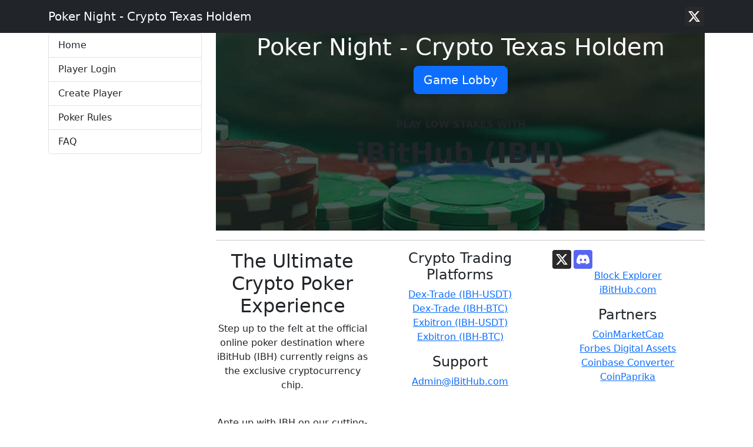

--- FILE ---
content_type: text/html; charset=UTF-8
request_url: https://poker.ibithub.com/
body_size: 3007
content:

<!DOCTYPE html>
<html lang="en">
<head>
    
    <meta charset="UTF-8">
    <meta name="viewport" content="width=device-width, initial-scale=1.0">
    <meta http-equiv="X-UA-Compatible" content="IE=edge">
    <title>Poker Night - Crypto Texas Holdem</title>
    <meta name="description" content="Play Texas Holdem using cryptocurrency as chips. Join Poker Night - Crypto Texas Holdem and Win crypto using your poker skills.">
    <meta name="robots" content="index, follow, max-image-preview:large, max-snippet:-1, max-video-preview:-1">
    
    <!-- Open Graph Tags for Social Media -->
    <meta property="og:title" content="Poker Night - Crypto Texas Holdem">
    <meta property="og:description" content="Join Poker Night - Crypto Texas Holdem for Texas Holdem using cryptocurrency. Win crypto using your poker skills.">
    <meta property="og:type" content="website">
    <meta property="og:url" content="https://poker.ibithub.com/index.php">
    <meta property="og:image" content="https://ibithub.com/images/ibh-poker-logo.jpg">
    <meta property="og:site_name" content="Poker Night - Crypto Texas Holdem">

    <!-- Twitter Card Tags -->
    <meta name="twitter:card" content="summary_large_image">
    <meta name="twitter:site" content="@goplayonline">
    <meta name="twitter:title" content="Poker Night - Crypto Texas Holdem">
    <meta name="twitter:description" content="Experience Texas Holdem using cryptocurreny as chips at Poker Night - Crypto Texas Holdem. Win IBH using your poker skills.">
    <meta name="twitter:image" content="https://ibithub.com/images/ibh-poker-logo.jpg">

    <!-- Schema Markup for Game -->
    <script type="application/ld+json">
    {
        "@context": "https://schema.org",
        "@type": "Game",
        "name": "Poker Night - Crypto Texas Holdem - Texas Holdem",
        "description": "Play Texas Holdem with iBitHub (IBH) cryptocurrency at Poker Night - Crypto Texas Holdem. Secure blockchain poker with free play and crypto rewards.",
        "url": "https://poker.ibithub.com/index.php",
        "image": "https://ibithub.com/images/ibh-poker-logo.jpg",
        "gamePlatform": "Web",
        "genre": "Card Game",
        "publisher": {
            "@type": "Organization",
            "name": "Poker Night - Crypto Texas Holdem"
        }
    }
    </script>

    <link rel="shortcut icon" href="https://ibithub.com/hold/favicon.ico" type="image/x-icon">

    <!-- Bootstrap 5 CSS -->
    <link href="https://cdn.jsdelivr.net/npm/bootstrap@5.3.3/dist/css/bootstrap.min.css" rel="stylesheet" integrity="sha384-QWTKZyjpPEjISv5WaRU9OFeRpok6YctnYmDr5pNlyT2bRjXh0JMhjY6hW+ALEwIH" crossorigin="anonymous">
    <!-- Font Awesome 6 -->
    <link rel="stylesheet" href="https://cdnjs.cloudflare.com/ajax/libs/font-awesome/6.6.0/css/all.min.css" integrity="sha512-Kc323vGBEqzTmouAECnVceyQqyqdsSiqLQISBL29aUW4U/M7pSPA/gEUZQqv1cwx4OnYxTxve5UMg5GT6L4JJg==" crossorigin="anonymous">
    <!-- Custom CSS -->
    <link rel="stylesheet" href="css/custom.css?t=1571384898">
    <link rel="stylesheet" href="css/more.css?t=1571384898">
    <link rel="stylesheet" href="css/libs.min.css?t=1571384898">
    <link rel="stylesheet" href="css/style.min.css?t=1671947198">

    
    <!-- jQuery 3.7.1 -->
    <script src="https://code.jquery.com/jquery-3.7.1.min.js" integrity="sha256-/JqT3SQfawRcv/BIHPThkBvs0OEvtFFmqPF/lYI/Cxo=" crossorigin="anonymous"></script>
    <!-- Bootstrap 5 JS -->
    <script src="https://cdn.jsdelivr.net/npm/bootstrap@5.3.3/dist/js/bootstrap.bundle.min.js" integrity="sha384-YvpcrYf0tY3lHB60NNkmXc5s9fDVZLESaAA55NDzOxhy9GkcIdslK1eN7N6jIeHz" crossorigin="anonymous"></script>
    <!-- Custom JS -->
    <script src="js/poker.php?t=1571384932"></script>
    <script src="js/poker.js?t=1571384932"></script>
    <script src="js/app.min.js?t=1571384932"></script>

    </head>
<body >
        <nav class="navbar navbar-expand-lg navbar-dark bg-dark">
        <div class="container">
            <a class="navbar-brand" href="index.php">Poker Night - Crypto Texas Holdem</a>
            <button class="navbar-toggler" type="button" data-bs-toggle="collapse" data-bs-target="#navbar" aria-controls="navbar" aria-expanded="false" aria-label="Toggle navigation">
                <span class="navbar-toggler-icon"></span>
            </button>
            <div class="collapse navbar-collapse" id="navbar">
                <ul class="navbar-nav me-auto mb-2 mb-lg-0">
                    
                </ul>
                <ul class="navbar-nav ms-auto mb-2 mb-lg-0">
                                        <li class="nav-item">
                        <div class="a2a_kit a2a_kit_size_32 a2a_default_style a2a_follow">
                            <a class="a2a_button_x" href="https://x.com/goplayonline" data-a2a-follow="goplayonline"></a>
                        </div>
                        <script async src="https://static.addtoany.com/menu/page.js"></script>
                    </li>
                </ul>
            </div>
        </div>
    </nav>
<div class="container">

	<div class="row">

		<div class="col-md-3">
			
<div class="list-group">
	<a href="index.php" class="list-group-item">
		Home
	</a><a href="login.php" class="list-group-item">
			Player Login
		</a>	<a href="create.php" class="list-group-item">
			Create Player
		</a><a href="rules.php" class="list-group-item">Poker Rules</a>

		<a href="faq.php" class="list-group-item">FAQ</a></div>

		</div>

		<div class="col-md-9" align="center">

			<div class="jumbotron" style="background: url(/images/homebg.jpg) 50%;">

				<h1 style="color: #fff;">Poker Night - Crypto Texas Holdem</h1>

				<p>
					<a class="btn btn-primary btn-lg" href="lobby.php" role="button">Game Lobby</a>
				</p><br>
  <strong>PLAY LOW STAKES WITH<br><font size=30px>iBitHub (IBH)</font></strong><br><br>
<br><br><br>
			</div>
<p>
<hr>
 <div class="row">
            <div class="col-md-4 col-sm-6 col-xs-12 mb-3" style="min-width: 0;">
                <h2>The Ultimate Crypto Poker Experience</h2>

                <p>
Step up to the felt at the official online poker destination where iBitHub (IBH) currently reigns as the exclusive cryptocurrency chip.</p><br><p> Ante up with IBH on our cutting-edge blockchain tables, where every flop, turn, and river brings opportunity to rake in crypto rewards.</p><br>

            </div>
            <div class="col-md-4 col-sm-6 col-xs-12 mb-3" style="min-width: 0;">
                <h4>Crypto Trading Platforms</h4>
                <ul class="list-unstyled">
                    <li><a href="https://dex-trade.com/spot/trading/IBHUSDT" target="_blank" rel="noopener">Dex-Trade (IBH-USDT)</a></li>
                    <li><a href="https://dex-trade.com/spot/trading/IBHBTC" target="_blank" rel="noopener">Dex-Trade (IBH-BTC)</a></li>
                    <li><a href="https://app.exbitron.com/exchange/?market=IBH-USDT" target="_blank" rel="noopener">Exbitron (IBH-USDT)</a></li>
                    <li><a href="https://app.exbitron.com/exchange/?market=IBH-BTC" target="_blank" rel="noopener">Exbitron (IBH-BTC)</a></li>
                </ul>
                <h4>Support</h4>
                <p><a href="mailto:Admin@iBitHub.com" rel="noopener">Admin@iBitHub.com</a></p>
            </div>
            <div class="col-md-4 col-sm-12 col-xs-12 mb-3" style="min-width: 0;">

                <ul class="list-unstyled">
                    <li>
                        <div class="a2a_kit a2a_kit_size_32 a2a_default_style a2a_follow">
                            <a class="a2a_button_x" href="https://x.com/goplayonline" data-a2a-follow="goplayonline"></a>
                            <a class="a2a_button_discord" href="https://discord.gg/KfS3FSf" data-a2a-follow="ibithub"></a>
                      </div>
                        <script async src="https://static.addtoany.com/menu/page.js"></script>
                    </li>
                    <li><a href="http://explorer.ibithub.com:12555/" target="_blank" rel="noopener">Block Explorer</a></li>


                    <li><a href="https://www.ibithub.com/" target="_blank" rel="noopener">iBitHub.com</a></li>


                </ul>
                <h4>Partners</h4>
                <ul class="list-unstyled">
                    <li><a href="https://coinmarketcap.com/currencies/ibithub/" target="_blank" rel="noopener">CoinMarketCap</a></li>
                    <li><a href="https://www.forbes.com/digital-assets/assets/ibithub-ibh/" target="_blank" rel="noopener">Forbes Digital Assets</a></li>
                    <li><a href="https://www.coinbase.com/converter/ibh/usd" target="_blank" rel="noopener">Coinbase Converter</a></li>
                    <li><a href="https://coinpaprika.com/coin/ibh-ibithub/" target="_blank" rel="noopener">CoinPaprika</a></li>
                </ul>
            </div>
        </div>





</p>

 <script async src="//pagead2.googlesyndication.com/pagead/js/adsbygoogle.js"></script>
      <script async src="//pagead2.googlesyndication.com/pagead/js/adsbygoogle.js"></script>
<!-- Login -->

          
          <script async src="//pagead2.googlesyndication.com/pagead/js/adsbygoogle.js"></script>
<!-- banner -->
<ins class="adsbygoogle"
     style="display:inline-block;width:728px;height:90px"
     data-ad-client="ca-pub-9786375942055950"
     data-ad-slot="7734052691"></ins>
<script>
(adsbygoogle = window.adsbygoogle || []).push({});
</script>

			<div class="row"></div>
		</div>

	</div>

</div>


	<div class="container">

		<hr>

		<footer>
			<p>&copy; 2026 Poker Night - Crypto Texas Holdem - All Rights Reserved</p>		</footer>

	</div>
	
	</body>
</html>


--- FILE ---
content_type: text/html; charset=utf-8
request_url: https://www.google.com/recaptcha/api2/aframe
body_size: 269
content:
<!DOCTYPE HTML><html><head><meta http-equiv="content-type" content="text/html; charset=UTF-8"></head><body><script nonce="f0kD4jLl8FTf7XZUx5VY0w">/** Anti-fraud and anti-abuse applications only. See google.com/recaptcha */ try{var clients={'sodar':'https://pagead2.googlesyndication.com/pagead/sodar?'};window.addEventListener("message",function(a){try{if(a.source===window.parent){var b=JSON.parse(a.data);var c=clients[b['id']];if(c){var d=document.createElement('img');d.src=c+b['params']+'&rc='+(localStorage.getItem("rc::a")?sessionStorage.getItem("rc::b"):"");window.document.body.appendChild(d);sessionStorage.setItem("rc::e",parseInt(sessionStorage.getItem("rc::e")||0)+1);localStorage.setItem("rc::h",'1768748069640');}}}catch(b){}});window.parent.postMessage("_grecaptcha_ready", "*");}catch(b){}</script></body></html>